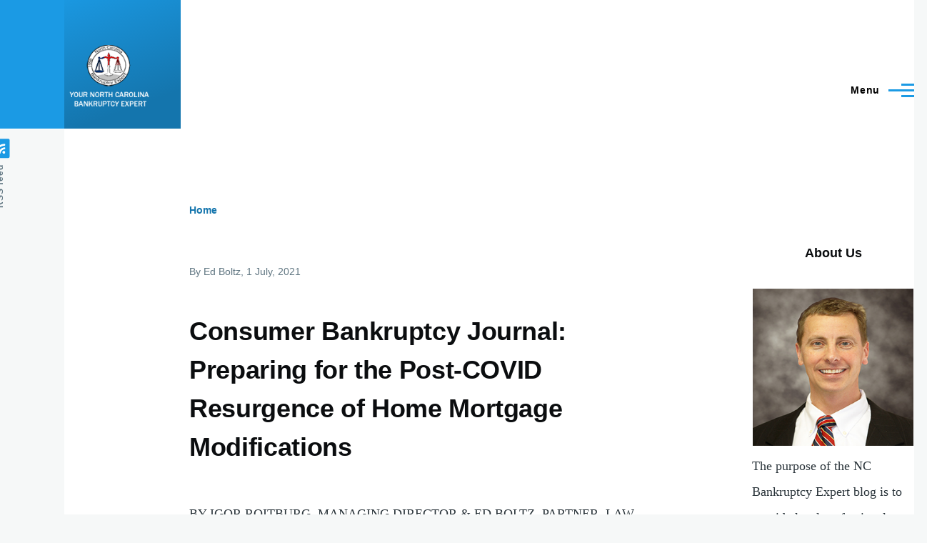

--- FILE ---
content_type: text/html; charset=UTF-8
request_url: https://ncbankruptcyexpert.com/tag/mortgage-modification
body_size: 10247
content:
<!DOCTYPE html>
<html lang="en" dir="ltr" prefix="content: http://purl.org/rss/1.0/modules/content/  dc: http://purl.org/dc/terms/  foaf: http://xmlns.com/foaf/0.1/  og: http://ogp.me/ns#  rdfs: http://www.w3.org/2000/01/rdf-schema#  schema: http://schema.org/  sioc: http://rdfs.org/sioc/ns#  sioct: http://rdfs.org/sioc/types#  skos: http://www.w3.org/2004/02/skos/core#  xsd: http://www.w3.org/2001/XMLSchema# " style="--color--primary-hue:202;--color--primary-saturation:79%;--color--primary-lightness:50">
  <head>
    <meta charset="utf-8" />
<noscript><style>form.antibot * :not(.antibot-message) { display: none !important; }</style>
</noscript><meta name="keywords" content="finance, bankruptcy, lawyer, nc, north carolina" />
<meta name="geo.region" content="US-NC" />
<meta name="icbm" content="35.052666, -78.878357" />
<link rel="canonical" href="https://ncbankruptcyexpert.com/tag/mortgage-modification" />
<meta name="Generator" content="Drupal 10 (https://www.drupal.org)" />
<meta name="MobileOptimized" content="width" />
<meta name="HandheldFriendly" content="true" />
<meta name="viewport" content="width=device-width, initial-scale=1.0" />
<link rel="icon" href="/sites/default/files/favicon_0.ico" type="image/vnd.microsoft.icon" />
<link rel="alternate" type="application/rss+xml" title="mortgage modification" href="https://ncbankruptcyexpert.com/taxonomy/term/101/feed" />

    <title>mortgage modification | Your North Carolina Bankruptcy Expert</title>
    <link rel="stylesheet" media="all" href="/core/modules/system/css/components/align.module.css?t327ma" />
<link rel="stylesheet" media="all" href="/core/modules/system/css/components/fieldgroup.module.css?t327ma" />
<link rel="stylesheet" media="all" href="/core/modules/system/css/components/container-inline.module.css?t327ma" />
<link rel="stylesheet" media="all" href="/core/modules/system/css/components/clearfix.module.css?t327ma" />
<link rel="stylesheet" media="all" href="/core/modules/system/css/components/details.module.css?t327ma" />
<link rel="stylesheet" media="all" href="/core/modules/system/css/components/hidden.module.css?t327ma" />
<link rel="stylesheet" media="all" href="/core/modules/system/css/components/item-list.module.css?t327ma" />
<link rel="stylesheet" media="all" href="/core/modules/system/css/components/js.module.css?t327ma" />
<link rel="stylesheet" media="all" href="/core/modules/system/css/components/nowrap.module.css?t327ma" />
<link rel="stylesheet" media="all" href="/core/modules/system/css/components/position-container.module.css?t327ma" />
<link rel="stylesheet" media="all" href="/core/modules/system/css/components/reset-appearance.module.css?t327ma" />
<link rel="stylesheet" media="all" href="/core/modules/system/css/components/resize.module.css?t327ma" />
<link rel="stylesheet" media="all" href="/core/modules/system/css/components/system-status-counter.css?t327ma" />
<link rel="stylesheet" media="all" href="/core/modules/system/css/components/system-status-report-counters.css?t327ma" />
<link rel="stylesheet" media="all" href="/core/modules/system/css/components/system-status-report-general-info.css?t327ma" />
<link rel="stylesheet" media="all" href="/core/modules/system/css/components/tablesort.module.css?t327ma" />
<link rel="stylesheet" media="all" href="/core/modules/views/css/views.module.css?t327ma" />
<link rel="stylesheet" media="all" href="/modules/custom/ncbe_core/css/general.css?t327ma" />
<link rel="stylesheet" media="all" href="/themes/custom/ncba/css/style.css?t327ma" />
<link rel="stylesheet" media="all" href="/core/themes/olivero/css/base/fonts.css?t327ma" />
<link rel="stylesheet" media="all" href="/core/themes/olivero/css/base/variables.css?t327ma" />
<link rel="stylesheet" media="all" href="/core/themes/olivero/css/base/base.css?t327ma" />
<link rel="stylesheet" media="all" href="/core/themes/olivero/css/layout/layout.css?t327ma" />
<link rel="stylesheet" media="all" href="/core/themes/olivero/css/layout/grid.css?t327ma" />
<link rel="stylesheet" media="all" href="/core/themes/olivero/css/layout/layout-content-narrow.css?t327ma" />
<link rel="stylesheet" media="all" href="/core/themes/olivero/css/layout/layout-content-medium.css?t327ma" />
<link rel="stylesheet" media="all" href="/core/themes/olivero/css/layout/layout-footer.css?t327ma" />
<link rel="stylesheet" media="all" href="/core/themes/olivero/css/layout/region.css?t327ma" />
<link rel="stylesheet" media="all" href="/core/themes/olivero/css/layout/region-content.css?t327ma" />
<link rel="stylesheet" media="all" href="/core/themes/olivero/css/layout/region-hero.css?t327ma" />
<link rel="stylesheet" media="all" href="/core/themes/olivero/css/layout/region-secondary-menu.css?t327ma" />
<link rel="stylesheet" media="all" href="/core/themes/olivero/css/layout/social-bar.css?t327ma" />
<link rel="stylesheet" media="all" href="/core/themes/olivero/css/layout/views.css?t327ma" />
<link rel="stylesheet" media="all" href="/core/themes/olivero/css/layout/layout-sidebar.css?t327ma" />
<link rel="stylesheet" media="all" href="/core/../core/themes/olivero/components/teaser/teaser.css?t327ma" />
<link rel="stylesheet" media="all" href="/core/themes/olivero/css/components/block.css?t327ma" />
<link rel="stylesheet" media="all" href="/core/themes/olivero/css/components/breadcrumb.css?t327ma" />
<link rel="stylesheet" media="all" href="/core/themes/olivero/css/components/embedded-media.css?t327ma" />
<link rel="stylesheet" media="all" href="/core/themes/olivero/css/components/footer.css?t327ma" />
<link rel="stylesheet" media="all" href="/core/themes/olivero/css/components/button.css?t327ma" />
<link rel="stylesheet" media="all" href="/core/themes/olivero/css/components/container-inline.module.css?t327ma" />
<link rel="stylesheet" media="all" href="/core/themes/olivero/css/components/fieldset.css?t327ma" />
<link rel="stylesheet" media="all" href="/core/themes/olivero/css/components/field.css?t327ma" />
<link rel="stylesheet" media="all" href="/core/themes/olivero/css/components/form.css?t327ma" />
<link rel="stylesheet" media="all" href="/core/themes/olivero/css/components/form-boolean.css?t327ma" />
<link rel="stylesheet" media="all" href="/core/themes/olivero/css/components/form-text.css?t327ma" />
<link rel="stylesheet" media="all" href="/core/themes/olivero/css/components/form-textarea.css?t327ma" />
<link rel="stylesheet" media="all" href="/core/themes/olivero/css/components/form-select.css?t327ma" />
<link rel="stylesheet" media="all" href="/core/themes/olivero/css/components/header-buttons-mobile.css?t327ma" />
<link rel="stylesheet" media="all" href="/core/themes/olivero/css/components/header-navigation.css?t327ma" />
<link rel="stylesheet" media="all" href="/core/themes/olivero/css/components/header-site-branding.css?t327ma" />
<link rel="stylesheet" media="all" href="/core/themes/olivero/css/components/header-sticky-toggle.css?t327ma" />
<link rel="stylesheet" media="all" href="/core/themes/olivero/css/components/hero.css?t327ma" />
<link rel="stylesheet" media="all" href="/core/themes/olivero/css/components/links.css?t327ma" />
<link rel="stylesheet" media="all" href="/core/themes/olivero/css/components/layout-field.css?t327ma" />
<link rel="stylesheet" media="all" href="/core/themes/olivero/css/components/messages.css?t327ma" />
<link rel="stylesheet" media="all" href="/core/themes/olivero/css/components/navigation/nav-button-mobile.css?t327ma" />
<link rel="stylesheet" media="all" href="/core/themes/olivero/css/components/node.css?t327ma" />
<link rel="stylesheet" media="all" href="/core/themes/olivero/css/components/node-teaser.css?t327ma" />
<link rel="stylesheet" media="all" href="/core/themes/olivero/css/components/page-title.css?t327ma" />
<link rel="stylesheet" media="all" href="/core/themes/olivero/css/components/site-header.css?t327ma" />
<link rel="stylesheet" media="all" href="/core/themes/olivero/css/components/skip-link.css?t327ma" />
<link rel="stylesheet" media="all" href="/core/themes/olivero/css/components/pager.css?t327ma" />
<link rel="stylesheet" media="all" href="/core/themes/olivero/css/components/table.css?t327ma" />
<link rel="stylesheet" media="all" href="/core/themes/olivero/css/components/text-content.css?t327ma" />
<link rel="stylesheet" media="all" href="/core/themes/olivero/css/components/wide-content.css?t327ma" />
<link rel="stylesheet" media="all" href="/core/themes/olivero/css/components/navigation/nav-secondary.css?t327ma" />
<link rel="stylesheet" media="all" href="/core/themes/olivero/css/components/header-search-narrow.css?t327ma" />
<link rel="stylesheet" media="all" href="/core/themes/olivero/css/components/navigation/nav-primary.css?t327ma" />
<link rel="stylesheet" media="all" href="/core/themes/olivero/css/components/navigation/nav-primary-button.css?t327ma" />
<link rel="stylesheet" media="all" href="/core/themes/olivero/css/components/navigation/nav-primary-wide.css?t327ma" />
<link rel="stylesheet" media="all" href="/core/themes/olivero/css/components/header-search-wide.css?t327ma" />
<link rel="stylesheet" media="all" href="/core/themes/olivero/css/components/feed.css?t327ma" />

    
    
<link rel="preload" href="/core/themes/olivero/fonts/metropolis/Metropolis-Regular.woff2" as="font" type="font/woff2" crossorigin>
<link rel="preload" href="/core/themes/olivero/fonts/metropolis/Metropolis-SemiBold.woff2" as="font" type="font/woff2" crossorigin>
<link rel="preload" href="/core/themes/olivero/fonts/metropolis/Metropolis-Bold.woff2" as="font" type="font/woff2" crossorigin>
<link rel="preload" href="/core/themes/olivero/fonts/lora/lora-v14-latin-regular.woff2" as="font" type="font/woff2" crossorigin>
    <noscript><link rel="stylesheet" href="/core/themes/olivero/css/components/navigation/nav-primary-no-js.css?t327ma" />
</noscript>
  </head>
  <body class="path-taxonomy">
        <a href="#main-content" class="visually-hidden focusable skip-link">
      Skip to main content
    </a>
    
      <div class="dialog-off-canvas-main-canvas" data-off-canvas-main-canvas>
    
<div id="page-wrapper" class="page-wrapper">
  <div id="page">

          <header id="header" class="site-header" data-drupal-selector="site-header" role="banner">

                <div class="site-header__fixable" data-drupal-selector="site-header-fixable">
          <div class="site-header__initial">
            <button class="sticky-header-toggle" data-drupal-selector="sticky-header-toggle" role="switch" aria-controls="site-header__inner" aria-label="Sticky header" aria-checked="false">
              <span class="sticky-header-toggle__icon">
                <span></span>
                <span></span>
                <span></span>
              </span>
            </button>
          </div>

                    <div id="site-header__inner" class="site-header__inner" data-drupal-selector="site-header-inner">
            <div class="container site-header__inner__container">

              


<div id="block-ncba-site-branding" class="site-branding block block-system block-system-branding-block">
  
    
    <div class="site-branding__inner">
          <a href="/" rel="home" class="site-branding__logo">
        <img src="/sites/default/files/logo%20%281%29.png" alt="Home" fetchpriority="high" />
      </a>
          </div>
</div>

<div class="header-nav-overlay" data-drupal-selector="header-nav-overlay"></div>


                              <div class="mobile-buttons" data-drupal-selector="mobile-buttons">
                  <button class="mobile-nav-button" data-drupal-selector="mobile-nav-button" aria-label="Main Menu" aria-controls="header-nav" aria-expanded="false">
                    <span class="mobile-nav-button__label">Menu</span>
                    <span class="mobile-nav-button__icon"></span>
                  </button>
                </div>

                <div id="header-nav" class="header-nav" data-drupal-selector="header-nav">
                  
<div class="search-block-form block block-search-narrow" data-drupal-selector="search-block-form" id="block-ncba-search-form-narrow" role="search">
  
    
      <div class="content">
      <form action="/search/node" method="get" id="search-block-form" accept-charset="UTF-8" class="search-form search-block-form">
  <div class="js-form-item form-item js-form-type-search form-item-keys js-form-item-keys form-no-label">
      <label for="edit-keys" class="form-item__label visually-hidden">Search</label>
        <input title="Enter the terms you wish to search for." placeholder="Search by keyword or phrase." data-drupal-selector="edit-keys" type="search" id="edit-keys" name="keys" value="" size="15" maxlength="128" class="form-search form-element form-element--type-search form-element--api-search" />

        </div>
<div data-drupal-selector="edit-actions" class="form-actions js-form-wrapper form-wrapper" id="edit-actions"><button class="button--primary search-form__submit button js-form-submit form-submit" data-drupal-selector="edit-submit" type="submit" id="edit-submit" value="Search">
    <span class="icon--search"></span>
    <span class="visually-hidden">Search</span>
</button>

</div>

</form>

    </div>
  </div>
<nav  id="block-ncba-main-menu" class="primary-nav block block-menu navigation menu--main" aria-labelledby="block-ncba-main-menu-menu" role="navigation">
            
  <h2 class="visually-hidden block__title" id="block-ncba-main-menu-menu">Main navigation</h2>
  
        


          
        
    <ul  class="menu primary-nav__menu primary-nav__menu--level-1" data-drupal-selector="primary-nav-menu--level-1">
            
                          
        
        
        <li class="primary-nav__menu-item primary-nav__menu-item--link primary-nav__menu-item--level-1 primary-nav__menu-item--has-children" data-drupal-selector="primary-nav-menu-item-has-children">
                              
                      <a href="/category/north-carolina-bankruptcy-cases" class="primary-nav__menu-link primary-nav__menu-link--link primary-nav__menu-link--level-1 primary-nav__menu-link--has-children" data-drupal-selector="primary-nav-menu-link-has-children" data-drupal-link-system-path="taxonomy/term/3">            <span class="primary-nav__menu-link-inner primary-nav__menu-link-inner--level-1">NC Bankruptcy Cases</span>
          </a>

                                                        
                <button class="primary-nav__button-toggle" data-drupal-selector="primary-nav-submenu-toggle-button" aria-controls="primary-menu-item-1" aria-expanded="false" aria-hidden="true" tabindex="-1">
                  <span class="visually-hidden">NC Bankruptcy Cases sub-navigation</span>
                  <span class="icon--menu-toggle"></span>
                </button>
              
                                      
              <span data-drupal-selector="primary-nav-menu-🥕" class="primary-nav__menu-🥕"></span>
    
    <ul  class="menu primary-nav__menu primary-nav__menu--level-2" data-drupal-selector="primary-nav-menu--level-2" id="primary-menu-item-1">
            
                          
        
        
        <li class="primary-nav__menu-item primary-nav__menu-item--link primary-nav__menu-item--level-2">
                              
                      <a href="/category/eastern-district" class="primary-nav__menu-link primary-nav__menu-link--link primary-nav__menu-link--level-2" data-drupal-link-system-path="taxonomy/term/7">            <span class="primary-nav__menu-link-inner primary-nav__menu-link-inner--level-2">Eastern District</span>
          </a>

            
                  </li>
      
                          
        
        
        <li class="primary-nav__menu-item primary-nav__menu-item--link primary-nav__menu-item--level-2">
                              
                      <a href="/category/middle-district" class="primary-nav__menu-link primary-nav__menu-link--link primary-nav__menu-link--level-2" data-drupal-link-system-path="taxonomy/term/8">            <span class="primary-nav__menu-link-inner primary-nav__menu-link-inner--level-2">Middle District</span>
          </a>

            
                  </li>
      
                          
        
        
        <li class="primary-nav__menu-item primary-nav__menu-item--link primary-nav__menu-item--level-2">
                              
                      <a href="/category/western-district" class="primary-nav__menu-link primary-nav__menu-link--link primary-nav__menu-link--level-2" data-drupal-link-system-path="taxonomy/term/9">            <span class="primary-nav__menu-link-inner primary-nav__menu-link-inner--level-2">Western District</span>
          </a>

            
                  </li>
          </ul>
  
            
                  </li>
      
                          
        
        
        <li class="primary-nav__menu-item primary-nav__menu-item--link primary-nav__menu-item--level-1 primary-nav__menu-item--has-children" data-drupal-selector="primary-nav-menu-item-has-children">
                              
                      <a href="/category/nc-courts" class="primary-nav__menu-link primary-nav__menu-link--link primary-nav__menu-link--level-1 primary-nav__menu-link--has-children" data-drupal-selector="primary-nav-menu-link-has-children" data-drupal-link-system-path="taxonomy/term/79">            <span class="primary-nav__menu-link-inner primary-nav__menu-link-inner--level-1">NC Courts</span>
          </a>

                                                        
                <button class="primary-nav__button-toggle" data-drupal-selector="primary-nav-submenu-toggle-button" aria-controls="primary-menu-item-12" aria-expanded="false" aria-hidden="true" tabindex="-1">
                  <span class="visually-hidden">NC Courts sub-navigation</span>
                  <span class="icon--menu-toggle"></span>
                </button>
              
                                      
              <span data-drupal-selector="primary-nav-menu-🥕" class="primary-nav__menu-🥕"></span>
    
    <ul  class="menu primary-nav__menu primary-nav__menu--level-2" data-drupal-selector="primary-nav-menu--level-2" id="primary-menu-item-12">
            
                          
        
        
        <li class="primary-nav__menu-item primary-nav__menu-item--link primary-nav__menu-item--level-2">
                              
                      <a href="/category/bankruptcy-4th-circuit-court-of-appeals" class="primary-nav__menu-link primary-nav__menu-link--link primary-nav__menu-link--level-2" data-drupal-link-system-path="taxonomy/term/11">            <span class="primary-nav__menu-link-inner primary-nav__menu-link-inner--level-2">4th Circuit Court of Appeals</span>
          </a>

            
                  </li>
      
                          
        
        
        <li class="primary-nav__menu-item primary-nav__menu-item--link primary-nav__menu-item--level-2">
                              
                      <a href="/category/north-carolina-court-of-appeals-and-supreme-court" class="primary-nav__menu-link primary-nav__menu-link--link primary-nav__menu-link--level-2" data-drupal-link-system-path="taxonomy/term/10">            <span class="primary-nav__menu-link-inner primary-nav__menu-link-inner--level-2">NC Court of Appeals</span>
          </a>

            
                  </li>
      
                          
        
        
        <li class="primary-nav__menu-item primary-nav__menu-item--link primary-nav__menu-item--level-2">
                              
                      <a href="https://ncbankruptcyexpert.com/taxonomy/term/1312" class="primary-nav__menu-link primary-nav__menu-link--link primary-nav__menu-link--level-2">            <span class="primary-nav__menu-link-inner primary-nav__menu-link-inner--level-2">NC Business Court</span>
          </a>

            
                  </li>
      
                          
        
        
        <li class="primary-nav__menu-item primary-nav__menu-item--link primary-nav__menu-item--level-2">
                              
                      <a href="https://ncbankruptcyexpert.com/category/nc-supreme-court-cases" class="primary-nav__menu-link primary-nav__menu-link--link primary-nav__menu-link--level-2">            <span class="primary-nav__menu-link-inner primary-nav__menu-link-inner--level-2">NC Supreme Court Cases</span>
          </a>

            
                  </li>
          </ul>
  
            
                  </li>
      
                          
        
        
        <li class="primary-nav__menu-item primary-nav__menu-item--link primary-nav__menu-item--level-1">
                              
                      <a href="/category/federal-cases" class="primary-nav__menu-link primary-nav__menu-link--link primary-nav__menu-link--level-1" data-drupal-selector="primary-nav-menu-link-has-children" data-drupal-link-system-path="taxonomy/term/982">            <span class="primary-nav__menu-link-inner primary-nav__menu-link-inner--level-1">Federal Cases</span>
          </a>

            
                  </li>
      
                          
        
        
        <li class="primary-nav__menu-item primary-nav__menu-item--link primary-nav__menu-item--level-1 primary-nav__menu-item--has-children" data-drupal-selector="primary-nav-menu-item-has-children">
                              
                      <a href="/category/bankruptcy-law-review-articles" class="primary-nav__menu-link primary-nav__menu-link--link primary-nav__menu-link--level-1 primary-nav__menu-link--has-children" data-drupal-selector="primary-nav-menu-link-has-children" data-drupal-link-system-path="taxonomy/term/12">            <span class="primary-nav__menu-link-inner primary-nav__menu-link-inner--level-1">Law Reviews &amp; Studies</span>
          </a>

                                                        
                <button class="primary-nav__button-toggle" data-drupal-selector="primary-nav-submenu-toggle-button" aria-controls="primary-menu-item-1234" aria-expanded="false" aria-hidden="true" tabindex="-1">
                  <span class="visually-hidden">Law Reviews &amp; Studies sub-navigation</span>
                  <span class="icon--menu-toggle"></span>
                </button>
              
                                      
              <span data-drupal-selector="primary-nav-menu-🥕" class="primary-nav__menu-🥕"></span>
    
    <ul  class="menu primary-nav__menu primary-nav__menu--level-2" data-drupal-selector="primary-nav-menu--level-2" id="primary-menu-item-1234">
            
                          
        
        
        <li class="primary-nav__menu-item primary-nav__menu-item--link primary-nav__menu-item--level-2">
                              
                      <a href="https://ncbankruptcyexpert.com/taxonomy/term/1314/" title="Ed Boltz Book Reviews" class="primary-nav__menu-link primary-nav__menu-link--link primary-nav__menu-link--level-2">            <span class="primary-nav__menu-link-inner primary-nav__menu-link-inner--level-2">Book Reviews</span>
          </a>

            
                  </li>
          </ul>
  
            
                  </li>
      
                          
        
        
        <li class="primary-nav__menu-item primary-nav__menu-item--link primary-nav__menu-item--level-1">
                              
                      <a href="https://ncbankruptcyexpert.com/2021/07/21/north-carolina-exemptions-legislative-history" title="NC legislative history links" class="primary-nav__menu-link primary-nav__menu-link--link primary-nav__menu-link--level-1" data-drupal-selector="primary-nav-menu-link-has-children">            <span class="primary-nav__menu-link-inner primary-nav__menu-link-inner--level-1">NC Legislative History</span>
          </a>

            
                  </li>
      
                          
        
        
        <li class="primary-nav__menu-item primary-nav__menu-item--link primary-nav__menu-item--level-1">
                              
                      <a href="https://ncbankruptcyexpert.com/taxonomy/term/1313" class="primary-nav__menu-link primary-nav__menu-link--link primary-nav__menu-link--level-1" data-drupal-selector="primary-nav-menu-link-has-children">            <span class="primary-nav__menu-link-inner primary-nav__menu-link-inner--level-1">Student Loan Debt</span>
          </a>

            
                  </li>
          </ul>
  


  </nav>


                  

  <div class="region region--secondary-menu">
    <div class="search-block-form block block-search-wide" data-drupal-selector="search-block-form-2" id="block-ncba-search-form-wide" role="search">
  
    
      <button class="block-search-wide__button" aria-label="Search Form" data-drupal-selector="block-search-wide-button">
      <svg xmlns="http://www.w3.org/2000/svg" width="22" height="23" viewBox="0 0 22 23">
  <path fill="currentColor" d="M21.7,21.3l-4.4-4.4C19,15.1,20,12.7,20,10c0-5.5-4.5-10-10-10S0,4.5,0,10s4.5,10,10,10c2.1,0,4.1-0.7,5.8-1.8l4.5,4.5c0.4,0.4,1,0.4,1.4,0S22.1,21.7,21.7,21.3z M10,18c-4.4,0-8-3.6-8-8s3.6-8,8-8s8,3.6,8,8S14.4,18,10,18z"/>
</svg>
      <span class="block-search-wide__button-close"></span>
    </button>

        <div class="block-search-wide__wrapper" data-drupal-selector="block-search-wide-wrapper" tabindex="-1">
      <div class="block-search-wide__container">
        <div class="block-search-wide__grid">
          <form action="/search/node" method="get" id="search-block-form--2" accept-charset="UTF-8" class="search-form search-block-form">
  <div class="js-form-item form-item js-form-type-search form-item-keys js-form-item-keys form-no-label">
      <label for="edit-keys--2" class="form-item__label visually-hidden">Search</label>
        <input title="Enter the terms you wish to search for." placeholder="Search by keyword or phrase." data-drupal-selector="edit-keys" type="search" id="edit-keys--2" name="keys" value="" size="15" maxlength="128" class="form-search form-element form-element--type-search form-element--api-search" />

        </div>
<div data-drupal-selector="edit-actions" class="form-actions js-form-wrapper form-wrapper" id="edit-actions--2"><button class="button--primary search-form__submit button js-form-submit form-submit" data-drupal-selector="edit-submit" type="submit" id="edit-submit--2" value="Search">
    <span class="icon--search"></span>
    <span class="visually-hidden">Search</span>
</button>

</div>

</form>

        </div>
      </div>
    </div>
  </div>
<nav  id="block-ncba-account-menu" class="block block-menu navigation menu--account secondary-nav" aria-labelledby="block-ncba-account-menu-menu" role="navigation">
            
  <span class="visually-hidden" id="block-ncba-account-menu-menu">User account menu</span>
  
        


          <ul class="menu secondary-nav__menu secondary-nav__menu--level-1">
            
                          
        
        
        <li class="secondary-nav__menu-item secondary-nav__menu-item--link secondary-nav__menu-item--level-1">
          <a href="/user/login" class="secondary-nav__menu-link secondary-nav__menu-link--link secondary-nav__menu-link--level-1" data-drupal-link-system-path="user/login">Log in</a>

                  </li>
          </ul>
  


  </nav>

  </div>

                </div>
                          </div>
          </div>
        </div>
      </header>
    
    <div id="main-wrapper" class="layout-main-wrapper layout-container">
      <div id="main" class="layout-main">
        <div class="main-content">
          <a id="main-content" tabindex="-1"></a>
          
          <div class="main-content__container container">
            

  <div class="region region--highlighted grid-full layout--pass--content-medium">
    <div data-drupal-messages-fallback class="hidden messages-list"></div>

  </div>

            

  <div class="region region--breadcrumb grid-full layout--pass--content-medium">
    

<div id="block-ncba-breadcrumbs" class="block block-system block-system-breadcrumb-block">
  
    
      <div class="block__content">
        <nav class="breadcrumb" role="navigation" aria-labelledby="system-breadcrumb">
    <h2 id="system-breadcrumb" class="visually-hidden">Breadcrumb</h2>
    <div class="breadcrumb__content">
      <ol class="breadcrumb__list">
                  <li class="breadcrumb__item">
                          <a href="/" class="breadcrumb__link">Home</a>
                      </li>
              </ol>
    </div>
  </nav>

    </div>
  </div>

  </div>


                          <div class="sidebar-grid grid-full">
                <main role="main" class="site-main">
                  


                  

  <div class="region region--content grid-full layout--pass--content-medium" id="content">
    

<div id="block-ncba-content" class="block block-system block-system-main-block">
  
    
      <div class="block__content">
      <div class="views-element-container"><div class="view view-taxonomy-term view-id-taxonomy_term view-display-id-page_1 js-view-dom-id-3c0175cd0a930bc98763d174994bba8a94afedbc560925a2581369d1bdf37808">
  
    
      <div class="view-header">
      <div about="/tag/mortgage-modification" typeof="schema:Thing">
  
      <span property="schema:name" content="mortgage modification" class="hidden"></span>

  
</div>

    </div>
      
      <div class="view-content">
          <div class="views-row">


<article data-history-node-id="6196" about="/2021/07/01/consumer-bankruptcy-journal-preparing-for-the-post-covid-resurgence-of-home-mortgage-modifications" class="node node--type-blog-post node--view-mode-teaser teaser" data-component-id="olivero:teaser">
  <header>
        
    
      <div class="teaser__meta">
                <div class="node__meta">
        <span>
          By <span class="node__author"><span><span lang="" about="/user/3" typeof="schema:Person" property="schema:name" datatype="">Ed Boltz</span></span></span>, 1  July,  2021
        </span>
        
      </div>
          </div>
    <div class="teaser__top">
      <div class="teaser__image"></div>
                <h2 class="node__title teaser__title">
        <a href="/2021/07/01/consumer-bankruptcy-journal-preparing-for-the-post-covid-resurgence-of-home-mortgage-modifications" rel="bookmark">
<span>Consumer Bankruptcy Journal:  Preparing for the Post-COVID Resurgence of Home Mortgage Modifications</span>
</a>
      </h2>
          </div>
  </header>
  <div class="teaser__content">
        
            <div class="text-content clearfix field field--name-body field--type-text-with-summary field--label-hidden field__item"><!-- wp:paragraph -->
<p>BY&nbsp;IGOR ROITBURG, MANAGING DIRECTOR &amp;&nbsp;ED BOLTZ, PARTNER, LAW OFFICES OF&nbsp;JOHN T. ORCUTT</p>
<!-- /wp:paragraph -->

<!-- wp:paragraph -->
<p>Click here for the article:</p>
<!-- /wp:paragraph -->

<!-- wp:paragraph -->
<p><a href="https://www.consumerbankruptcyjournal-digital.com/nacbq/0221_summer_2021/MobilePagedArticle.action?articleId=1701179&amp;app=false#articleId1701179">Preparing for the Post-COVID Resurgence of Home Mortgage Modifications</a></p>
<!-- /wp:paragraph --></div>
      
    </div>
</article>
</div>
    <div class="views-row">


<article data-history-node-id="6175" about="/2021/05/21/law-review-cespedes-jacelly-and-parra-carlos-and-sialm-clemens-the-effect-of-principal-reduction-on-household-distress-evidence-from-mortgage-cramdown" class="node node--type-blog-post node--view-mode-teaser teaser" data-component-id="olivero:teaser">
  <header>
        
    
      <div class="teaser__meta">
                <div class="node__meta">
        <span>
          By <span class="node__author"><span><span lang="" about="/user/3" typeof="schema:Person" property="schema:name" datatype="">Ed Boltz</span></span></span>, 21  May,  2021
        </span>
        
      </div>
          </div>
    <div class="teaser__top">
      <div class="teaser__image"></div>
                <h2 class="node__title teaser__title">
        <a href="/2021/05/21/law-review-cespedes-jacelly-and-parra-carlos-and-sialm-clemens-the-effect-of-principal-reduction-on-household-distress-evidence-from-mortgage-cramdown" rel="bookmark">
<span>Law Review:  Cespedes, Jacelly and Parra, Carlos and Sialm, Clemens, The Effect of Principal Reduction on Household Distress: Evidence from Mortgage Cramdown</span>
</a>
      </h2>
          </div>
  </header>
  <div class="teaser__content">
        
            <div class="text-content clearfix field field--name-body field--type-text-with-summary field--label-hidden field__item">
<h3>Abstract:</h3>



<p>Mortgage cramdown has been proposed as a mechanism to avoid mortgage foreclosures in times&nbsp;of&nbsp;crisis. In this restructuring,&nbsp;the&nbsp;underwater portion&nbsp;of&nbsp;the&nbsp;mortgage is treated as unsecured debt and can be discharged during Chapter 13 bankruptcy. To quantify&nbsp;the&nbsp;ex-post effects&nbsp;of&nbsp;bankruptcy discharge in cramdown courts, we use a new dataset&nbsp;of&nbsp;district courts that allowed mortgage cramdown over&nbsp;the&nbsp;period from 1989 to 1993.</p></div>
      
    </div>
</article>
</div>
    <div class="views-row">


<article data-history-node-id="6116" about="/2021/04/05/law-review-note-sheinfeld-david-bankruptcy-the-underwater-home-a-case-for-real-property-redemption-10-mich-bus-entrepreneurial-l-rev-85-2020" class="node node--type-blog-post node--view-mode-teaser teaser" data-component-id="olivero:teaser">
  <header>
        
    
      <div class="teaser__meta">
                <div class="node__meta">
        <span>
          By <span class="node__author"><span><span lang="" about="/user/3" typeof="schema:Person" property="schema:name" datatype="">Ed Boltz</span></span></span>, 5  April,  2021
        </span>
        
      </div>
          </div>
    <div class="teaser__top">
      <div class="teaser__image"></div>
                <h2 class="node__title teaser__title">
        <a href="/2021/04/05/law-review-note-sheinfeld-david-bankruptcy-the-underwater-home-a-case-for-real-property-redemption-10-mich-bus-entrepreneurial-l-rev-85-2020" rel="bookmark">
<span>Law Review Note: Sheinfeld, David, Bankruptcy &amp; the Underwater Home: A Case for Real Property Redemption, 10 Mich. Bus. &amp; Entrepreneurial L. Rev. 85 (2020).</span>
</a>
      </h2>
          </div>
  </header>
  <div class="teaser__content">
        
            <div class="text-content clearfix field field--name-body field--type-text-with-summary field--label-hidden field__item">
<p><strong>Abstract:</strong></p></div>
      
    </div>
</article>
</div>
    <div class="views-row">


<article data-history-node-id="6074" about="/2021/03/20/law-review-odinet-christopher-k-modernizing-mortgage-law-march-15-2021-north-carolina-law-review-forthcoming" class="node node--type-blog-post node--view-mode-teaser teaser" data-component-id="olivero:teaser">
  <header>
        
    
      <div class="teaser__meta">
                <div class="node__meta">
        <span>
          By <span class="node__author"><span><span lang="" about="/user/3" typeof="schema:Person" property="schema:name" datatype="">Ed Boltz</span></span></span>, 20  March,  2021
        </span>
        
      </div>
          </div>
    <div class="teaser__top">
      <div class="teaser__image"></div>
                <h2 class="node__title teaser__title">
        <a href="/2021/03/20/law-review-odinet-christopher-k-modernizing-mortgage-law-march-15-2021-north-carolina-law-review-forthcoming" rel="bookmark">
<span>Law Review: Odinet, Christopher K., Modernizing Mortgage Law (March 15, 2021). North Carolina Law Review, Forthcoming</span>
</a>
      </h2>
          </div>
  </header>
  <div class="teaser__content">
        
            <div class="text-content clearfix field field--name-body field--type-text-with-summary field--label-hidden field__item">
<p><strong>Abstract:</strong></p></div>
      
    </div>
</article>
</div>
    <div class="views-row">


<article data-history-node-id="6004" about="/2021/02/16/n-c-ct-of-app-wilmington-savings-fund-society-v-hall-indorsement-of-mortgage-notes-and-ratification-of-transfers-by-loan-modification" class="node node--type-blog-post node--view-mode-teaser teaser" data-component-id="olivero:teaser">
  <header>
        
    
      <div class="teaser__meta">
                <div class="node__meta">
        <span>
          By <span class="node__author"><span><span lang="" about="/user/3" typeof="schema:Person" property="schema:name" datatype="">Ed Boltz</span></span></span>, 16  February,  2021
        </span>
        
      </div>
          </div>
    <div class="teaser__top">
      <div class="teaser__image"></div>
                <h2 class="node__title teaser__title">
        <a href="/2021/02/16/n-c-ct-of-app-wilmington-savings-fund-society-v-hall-indorsement-of-mortgage-notes-and-ratification-of-transfers-by-loan-modification" rel="bookmark">
<span>N.C. Ct. of App:  Wilmington Savings Fund Society v. Hall- Indorsement of Mortgage Notes and Ratification of Transfers by Loan Modification</span>
</a>
      </h2>
          </div>
  </header>
  <div class="teaser__content">
        
            <div class="text-content clearfix field field--name-body field--type-text-with-summary field--label-hidden field__item">
<p><strong>Summary</strong>:</p></div>
      
    </div>
</article>
</div>
    <div class="views-row">


<article data-history-node-id="5831" about="/2019/05/30/north-carolina-mortgage-loss-mitigation-management-program" class="node node--type-blog-post node--view-mode-teaser teaser" data-component-id="olivero:teaser">
  <header>
        
    
      <div class="teaser__meta">
                <div class="node__meta">
        <span>
          By <span class="node__author"><span><span lang="" about="/user/3" typeof="schema:Person" property="schema:name" datatype="">Ed Boltz</span></span></span>, 30  May,  2019
        </span>
        
      </div>
          </div>
    <div class="teaser__top">
      <div class="teaser__image"></div>
                <h2 class="node__title teaser__title">
        <a href="/2019/05/30/north-carolina-mortgage-loss-mitigation-management-program" rel="bookmark">
<span>North Carolina Mortgage Loss Mitigation Management Program</span>
</a>
      </h2>
          </div>
  </header>
  <div class="teaser__content">
        
            <div class="text-content clearfix field field--name-body field--type-text-with-summary field--label-hidden field__item">
<figure class="wp-block-embed-youtube wp-block-embed is-type-video is-provider-youtube wp-embed-aspect-16-9 wp-has-aspect-ratio"><div class="wp-block-embed__wrapper">
https://www.youtube.com/watch?v=dx5prGVRdJs&amp;feature=youtu.be
</div></figure>



<p>After several years in development by the North Carolina Bar Association Bankruptcy Sect</p></div>
      
    </div>
</article>
</div>
    <div class="views-row">


<article data-history-node-id="5804" about="/2019/02/19/economics-review-foote-christopher-l-and-willen-paul-s-mortgage-default-research-and-the-recent-foreclosure-crisis-2017-10-01-frb-of-boston-working-paper-no-17-13" class="node node--type-blog-post node--view-mode-teaser teaser" data-component-id="olivero:teaser">
  <header>
        
    
      <div class="teaser__meta">
                <div class="node__meta">
        <span>
          By <span class="node__author"><span><span lang="" about="/user/3" typeof="schema:Person" property="schema:name" datatype="">Ed Boltz</span></span></span>, 19  February,  2019
        </span>
        
      </div>
          </div>
    <div class="teaser__top">
      <div class="teaser__image"></div>
                <h2 class="node__title teaser__title">
        <a href="/2019/02/19/economics-review-foote-christopher-l-and-willen-paul-s-mortgage-default-research-and-the-recent-foreclosure-crisis-2017-10-01-frb-of-boston-working-paper-no-17-13" rel="bookmark">
<span>Economics Review:  Foote, Christopher L. and Willen, Paul S., Mortgage-Default Research and the Recent Foreclosure Crisis (2017-10-01). FRB of Boston Working Paper No. 17-13.</span>
</a>
      </h2>
          </div>
  </header>
  <div class="teaser__content">
        
            <div class="text-content clearfix field field--name-body field--type-text-with-summary field--label-hidden field__item">
<h2>Abstract:</h2>



<p>This paper reviews recent research on mortgage default, focusing on the relationship of this research to the recent foreclosure crisis. Research on defaults was advanced both theoretically and empirically by the time the crisis began, but economists have moved the frontier further by improving data sources, building dynamic optimizing models of default, and explicitly addressing reverse causality between rising foreclosures and falling house prices.</p></div>
      
    </div>
</article>
</div>
    <div class="views-row">


<article data-history-node-id="5648" about="/2018/04/12/law-review-farrell-bhagat-ganong-noel-mortgage-modifications-after-the-great-recession-new-evidence-and-implications-for-policy" class="node node--type-blog-post node--view-mode-teaser teaser" data-component-id="olivero:teaser">
  <header>
        
    
      <div class="teaser__meta">
                <div class="node__meta">
        <span>
          By <span class="node__author"><span><span lang="" about="/user/3" typeof="schema:Person" property="schema:name" datatype="">Ed Boltz</span></span></span>, 12  April,  2018
        </span>
        
      </div>
          </div>
    <div class="teaser__top">
      <div class="teaser__image"></div>
                <h2 class="node__title teaser__title">
        <a href="/2018/04/12/law-review-farrell-bhagat-ganong-noel-mortgage-modifications-after-the-great-recession-new-evidence-and-implications-for-policy" rel="bookmark">
<span>Law Review: Farrell, Bhagat, Ganong &amp; Noel- Mortgage Modifications after the Great Recession: New Evidence and Implications for Policy</span>
</a>
      </h2>
          </div>
  </header>
  <div class="teaser__content">
        
            <div class="text-content clearfix field field--name-body field--type-text-with-summary field--label-hidden field__item"><strong>Preliminary Comment:</strong>

This is a study commissioned by the J.P. Morgan Chase &amp; Co. Institute, so not a bunch of wooly-headed, bleeding heart academics. That even it finds tremendous utility in loan modification programs, should not be taken lightly.

<strong>Abstract:</strong>

In the aftermath of the Great Recession, various mortgage modification programs were introduced to help homeowners struggling to make their monthly mortgage payments remain in their homes.</div>
      
    </div>
</article>
</div>
    <div class="views-row">


<article data-history-node-id="1363" about="/2013/03/25/law-review-lopucki-lynn-house-swaps-a-strategic-bankruptcy-solution-to-the-foreclosure-crisis" class="node node--type-blog-post node--view-mode-teaser teaser" data-component-id="olivero:teaser">
  <header>
        
    
      <div class="teaser__meta">
                <div class="node__meta">
        <span>
          By <span class="node__author"><span><span lang="" about="/user/3" typeof="schema:Person" property="schema:name" datatype="">Ed Boltz</span></span></span>, 25  March,  2013
        </span>
        
      </div>
          </div>
    <div class="teaser__top">
      <div class="teaser__image"></div>
                <h2 class="node__title teaser__title">
        <a href="/2013/03/25/law-review-lopucki-lynn-house-swaps-a-strategic-bankruptcy-solution-to-the-foreclosure-crisis" rel="bookmark">
<span>Law Review: LoPucki, Lynn- House Swaps: A Strategic Bankruptcy Solution To the Foreclosure Crisis</span>
</a>
      </h2>
          </div>
  </header>
  <div class="teaser__content">
        
            <div class="text-content clearfix field field--name-body field--type-text-with-summary field--label-hidden field__item"><strong>Abstract:</strong>

Since the price peak in 2006, home values have fallen more than 30%, leaving millions of Americans with negative equity in their homes. Until the Supreme Court’s 1993 decision in Nobelman v. American Savings Bank, the bankruptcy system would have provided many such homeowners with a remedy. They could have filed bankruptcy, discharged the negative equity, committed to pay the mortgage holders the full values of their homes, and retained those homes.</div>
      
    </div>
</article>
</div>
    <div class="views-row">


<article data-history-node-id="1219" about="/2013/02/06/law-review-agarwal-et-al-second-liens-and-the-holdup-problem-in-first-mortgage-renegotiation" class="node node--type-blog-post node--view-mode-teaser teaser" data-component-id="olivero:teaser">
  <header>
        
    
      <div class="teaser__meta">
                <div class="node__meta">
        <span>
          By <span class="node__author"><span><span lang="" about="/user/3" typeof="schema:Person" property="schema:name" datatype="">Ed Boltz</span></span></span>, 6  February,  2013
        </span>
        
      </div>
          </div>
    <div class="teaser__top">
      <div class="teaser__image"></div>
                <h2 class="node__title teaser__title">
        <a href="/2013/02/06/law-review-agarwal-et-al-second-liens-and-the-holdup-problem-in-first-mortgage-renegotiation" rel="bookmark">
<span>Law Review: Agarwal, et al.- Second Liens and the Holdup Problem in First Mortgage Renegotiation</span>
</a>
      </h2>
          </div>
  </header>
  <div class="teaser__content">
        
            <div class="text-content clearfix field field--name-body field--type-text-with-summary field--label-hidden field__item"><strong>Abstract:</strong>

Loss mitigation actions (e.g., liquidation, renegotiation) of delinquent mortgages might be hampered by conflicting goals of lenders at different seniority. In particular, a servicer has less incentive to take certain actions to reduce losses of investor-owned first lien mortgages if the servicer happens to own the second lien claim secured by the same property. Rather, the servicer has an incentive to hold up loss mitigation as it seeks to preserve the values of its own, junior, claim.</div>
      
    </div>
</article>
</div>

    </div>
  
        <nav class="pager" role="navigation" aria-labelledby="pagination-heading">
    <h4 id="pagination-heading" class="visually-hidden">Pagination</h4>
    <ul class="pager__items js-pager__items">
            
                    <li class="pager__item pager__item--active">
          1
        </li>
      
                    <li class="pager__item pager__item--control pager__item--next"><a href="/tag/mortgage-modification?page=1" class="pager__link" title="Go to next page" rel="next"><span class="visually-hidden">Next page</span><svg xmlns="http://www.w3.org/2000/svg" width="11" height="16" viewBox="0 0 11 16"><path d="M1.11201 7.19126L9.41183 1.15503C10.0728 0.674329 11 1.14648 11 1.96377V14.0362C11 14.8535 10.0728 15.3257 9.41183 14.845L1.11201 8.80874C0.562908 8.40939 0.562907 7.59061 1.11201 7.19126Z"/></svg></a></li>          </ul>
  </nav>

              <div class="feed-icons">
      


<a href="https://ncbankruptcyexpert.com/taxonomy/term/101/feed" class="feed-icon">
  <span class="feed-icon__label">
    mortgage modification
  </span>
  <span class="feed-icon__icon" aria-hidden="true">
    <svg xmlns="http://www.w3.org/2000/svg" width="14.2" height="14.2" viewBox="0 0 14.2 14.2">
  <path d="M4,12.2c0-2.5-3.9-2.4-3.9,0C0.1,14.7,4,14.6,4,12.2z M9.1,13.4C8.7,9,5.2,5.5,0.8,5.1c-1,0-1,2.7-0.1,2.7c3.1,0.3,5.5,2.7,5.8,5.8c0,0.7,2.1,0.7,2.5,0.3C9.1,13.7,9.1,13.6,9.1,13.4z M14.2,13.5c-0.1-3.5-1.6-6.9-4.1-9.3C7.6,1.7,4.3,0.2,0.8,0c-1,0-1,2.6-0.1,2.6c5.8,0.3,10.5,5,10.8,10.8C11.5,14.5,14.3,14.4,14.2,13.5z"/>
</svg>
  </span>
</a>

    </div>
  </div>
</div>

    </div>
  </div>

  </div>

                </main>

                


  <aside class="region region--sidebar">
    

<div id="block-ncba-aboutus" class="block block-block-content block-block-content4472dc33-777e-4bba-b076-825e920c9255">
  
    
      <div class="block__content">
      
            <div class="text-content clearfix field field--name-body field--type-text-with-summary field--label-hidden field__item"><h4>About Us</h4>

<p><img alt="Mountain View" src="/wp/wp-content/uploads/2016/05/ed-botlz-1.jpg" style="width:225px; height:220px; margin: 0 auto 10px;"> The purpose of the NC Bankruptcy Expert blog is to provide legal professionals with a consolidated resource for updates and case summaries about issues and decisions affecting bankruptcy, foreclosures, mortgages, and debt collection.</p>

<div class="avvo_badge" data-specialty="3" data-target="https://www.avvo.com/professional_badges/1736162" data-type="rating">&nbsp;</div>

<div class="avvo_content"><a href="https://www.avvo.com/attorneys/27705-nc-edward-boltz-1736162.html?utm_campaign=avvo_rating&amp;utm_content=1736162&amp;utm_medium=avvo_badge&amp;utm_source=avvo" rel="me noopener" target="_blank">Lawyer Edward Boltz</a> | <a href="https://www.avvo.com/bankruptcy-chapter-7-lawyer/nc/durham.html?utm_campaign=avvo_rating&amp;utm_content=1736162&amp;utm_medium=avvo_badge&amp;utm_source=avvo" rel="noopener" target="_blank">Top Attorney Chapter 7</a></div>
</div>
      
    </div>
  </div>


<div id="block-ncba-freeconsultation" class="block block-block-content block-block-contentf3cc4c9d-ce7a-4a40-adbc-c68c48b10cdc">
  
    
      <div class="block__content">
      
            <div class="text-content clearfix field field--name-body field--type-text-with-summary field--label-hidden field__item"><h4>NC Bankruptcy Expert FREE Consultation</h4>

<p>We Offer A Free Bankruptcy Consultation which has helped over 70,000 North Carolina families. We serve the entire state of North Carolina.</p>

<div class="booking-pic"><a href="https://www5.apptoto.com/b/johnorcutt/#type" target="_blank"><img height="101" src="/wp/wp-content/uploads/2021/08/nc-bankruptcy-expert-1.png" style="margin: 0 auto;" width="230" loading="lazy"></a></div>
</div>
      
    </div>
  </div>


<div id="block-ncba-proudmemberof" class="block block-block-content block-block-contentffb65d21-97de-468e-9990-b52e3bae44e9">
  
    
      <div class="block__content">
      
            <div class="text-content clearfix field field--name-body field--type-text-with-summary field--label-hidden field__item"><h4>Proud Member of:</h4>

<div style="text-align: center;"><br>
<a href="https://www.avvo.com/attorneys/27705-nc-edward-boltz-1736162.html" style="display: inline-block; box-shadow: none;" target="_blank"><img height="90" src="/wp/wp-content/uploads/2016/05/avvo-badge-1.jpg" width="90" loading="lazy"></a><br>
<br>
<a href="http://www.nacba.org" style="display: inline-block; box-shadow: none;" target="_blank"><img height="80" src="/wp/wp-content/uploads/2011/11/nacba1.jpg" width="62" loading="lazy"></a><br>
<br>
<a href="http://www.abcworld.org/search/attorney/details.php?id=78" style="display: inline-block; box-shadow: none;" target="_blank"><img height="80" src="/wp/wp-content/uploads/2011/11/american-board-certification-icon.png" width="80" loading="lazy"></a><br>
<br>
<a href="http://www.acbc.info/" style="display: inline-block; box-shadow: none;" target="_blank"><img height="80" src="/wp/wp-content/uploads/2011/11/acbc-icon1.png" width="80" loading="lazy"></a><br>
<br>
<a href="https://maxbankruptcybootcamp.com/" style="display: inline-block; box-shadow: none;" target="_blank"><img height="80" src="/wp/wp-content/uploads/2016/05/bankruptcy-certification.jpg" width="80" loading="lazy"></a><br>
<br>
<a href="https://ncprobono.org/" style="display: inline-block; box-shadow: none;" target="_blank"><img height="80" src="/wp/wp-content/uploads/2019/05/Society-Seal-2018-Large-copy-e1559065457406.png" width="80" loading="lazy"></a></div>
</div>
      
    </div>
  </div>


<div id="block-ncba-ncbecategoriesblock" class="block block-ncbe-core block-ncbe-categories-block">
  
    
      <div class="block__content">
      <h4>Categories</h4><ul><li><a href="/category/bankruptcy-4th-circuit-court-of-appeals">4th Circuit Court of Appeals</a></li><li><a href="/taxonomy/term/1314">Book Reviews</a></li><li><a href="/category/district-courts">District Courts</a></li><li><a href="/category/eastern-district">Eastern District</a></li><li><a href="/category/ed-boltz-bio">Ed Boltz: Bankruptcy Attorney</a></li><li><a href="/category/federal-cases">Federal Cases</a></li><li><a href="/category/forms">Forms</a></li><li><a href="/category/home">Home</a></li><li><a href="/category/bankruptcy-law-review-articles">Law Reviews &amp; Studies</a></li><li><a href="/category/middle-district">Middle District</a></li><li><a href="/category/mortgage-modification-mediation-documents">Mortgage Modification Mediation Documents</a></li><li><a href="/taxonomy/term/1312">NC Business Court</a></li><li><a href="/category/north-carolina-court-of-appeals-and-supreme-court">NC Court of Appeals</a></li><li><a href="/category/nc-courts">NC Courts</a></li><li><a href="/category/nc-supreme-court-cases">NC Supreme Court Cases</a></li><li><a href="/category/nc-bankruptcy-news">News</a></li><li><a href="/category/north-carolina-bankruptcy-cases">North Carolina Bankruptcy Cases</a></li><li><a href="/category/north-carolina-district-court-cases">North Carolina District Court Cases</a></li><li><a href="/2021/07/21/north-carolina-exemptions-legislative-history">North Carolina Exemptions Legislative History</a></li><li><a href="/taxonomy/term/1313">Student Loan Debt</a></li><li><a href="/category/student-loan-options-and-chapter-13-bankruptcy">Student Loan Options and Chapter 13 Bankruptcy</a></li><li><a href="/category/western-district">Western District</a></li></ul>
    </div>
  </div>

  </aside>

              </div>
                        
          </div>
        </div>
        <div class="social-bar">
          
<div class="social-bar__inner fixable">
  <div class="rotate">
    

<div id="block-ncba-syndicate" role="complementary" class="block block-node block-node-syndicate-block">
  
    
      <div class="block__content">
      


<a href="/rss.xml" class="feed-icon">
  <span class="feed-icon__label">
    RSS feed
  </span>
  <span class="feed-icon__icon" aria-hidden="true">
    <svg xmlns="http://www.w3.org/2000/svg" width="14.2" height="14.2" viewBox="0 0 14.2 14.2">
  <path d="M4,12.2c0-2.5-3.9-2.4-3.9,0C0.1,14.7,4,14.6,4,12.2z M9.1,13.4C8.7,9,5.2,5.5,0.8,5.1c-1,0-1,2.7-0.1,2.7c3.1,0.3,5.5,2.7,5.8,5.8c0,0.7,2.1,0.7,2.5,0.3C9.1,13.7,9.1,13.6,9.1,13.4z M14.2,13.5c-0.1-3.5-1.6-6.9-4.1-9.3C7.6,1.7,4.3,0.2,0.8,0c-1,0-1,2.6-0.1,2.6c5.8,0.3,10.5,5,10.8,10.8C11.5,14.5,14.3,14.4,14.2,13.5z"/>
</svg>
  </span>
</a>

    </div>
  </div>

  </div>
</div>

        </div>
      </div>
    </div>

    <footer class="site-footer">
      <div class="site-footer__inner container">
        
        

  <div class="region region--footer-bottom grid-full layout--pass--content-medium">
    

<div id="block-ncba-ncbeversionblock" class="block block-ncbe-core block-ncbe-version-block">
  
    
      <div class="block__content">
      <div class="ncbe-version">v. 1.2.2, © 2013-2026 ncbankruptcyexpert.com, all rights reserved. <a href="https://twitter.com/edboltz?ref_src=twsrc%5Etfw" class="twitter-follow-button" data-size="large" data-lang="en" data-show-count="false">Follow @edboltz</a></div>
    </div>
  </div>

  </div>

      </div>
    </footer>

    <div class="overlay" data-drupal-selector="overlay"></div>

  </div>
</div>

  </div>

    
    <script type="application/json" data-drupal-selector="drupal-settings-json">{"path":{"baseUrl":"\/","pathPrefix":"","currentPath":"taxonomy\/term\/101","currentPathIsAdmin":false,"isFront":false,"currentLanguage":"en"},"pluralDelimiter":"\u0003","suppressDeprecationErrors":true,"ajaxTrustedUrl":{"\/search\/node":true},"user":{"uid":0,"permissionsHash":"86b79470e8096fba409896741b3c06d3dd57c4245ba1f9f7d46110dc57ba0d13"}}</script>
<script src="/core/assets/vendor/once/once.min.js?v=1.0.1"></script>
<script src="/core/misc/drupalSettingsLoader.js?v=10.5.3"></script>
<script src="/core/misc/drupal.js?v=10.5.3"></script>
<script src="/core/misc/drupal.init.js?v=10.5.3"></script>
<script src="/core/assets/vendor/tabbable/index.umd.min.js?v=6.2.0"></script>
<script src="/core/themes/olivero/js/navigation-utils.js?v=10.5.3"></script>
<script src="/core/themes/olivero/js/checkbox.js?v=10.5.3"></script>
<script src="/core/themes/olivero/js/navigation.js?v=10.5.3"></script>
<script src="/core/themes/olivero/js/second-level-navigation.js?v=10.5.3"></script>
<script src="/core/themes/olivero/js/nav-resize.js?v=10.5.3"></script>
<script src="/core/themes/olivero/js/search.js?v=10.5.3"></script>

  </body>
</html>


--- FILE ---
content_type: text/css
request_url: https://ncbankruptcyexpert.com/themes/custom/ncba/css/style.css?t327ma
body_size: 253
content:
body {
  background-color: transparent;
  background-image: none;
  hyphens: manual;
}
.page-wrapper {
  max-width: 100% !important;
}

.container {
  max-width: 100% !important;
}

@media (min-width: 75rem) {
  body:not(.is-always-mobile-nav) .site-header__fixable.is-fixed {
    max-width: 100% !important;
  }
}
.site-footer__inner {
  padding-top: 2.25rem !important;
  padding-bottom: 1.5rem !important;
}
